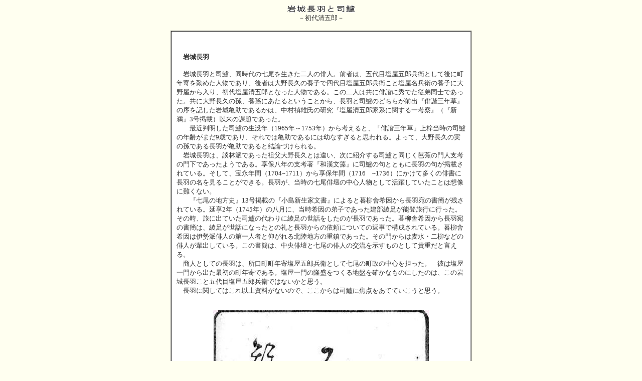

--- FILE ---
content_type: text/html
request_url: http://nanaoarchive.com/shioya/chouutoshiro.htm
body_size: 3956
content:
<!DOCTYPE HTML PUBLIC "-//W3C//DTD HTML 4.01 Transitional//EN">
<HTML>
<HEAD>
<META http-equiv="Content-Type" content="text/html; charset=SHIFT_JIS">
<META name="GENERATOR" content="IBM WebSphere Studio Homepage Builder Version 9.0.0.0 for Windows">
<META http-equiv="Content-Style-Type" content="text/css">
<TITLE>岩城長羽と司鱸　－初代清五郎－</TITLE>
</HEAD>
<BODY link="#003399" text="#333333" vlink="#990033" alink="#339900" bgcolor="#fffff0">
<CENTER><IMG src="../logo122.gif" width="141" height="19" border="0"><BR>
<FONT size="-1">－初代清五郎－<BR>
<BR>
</FONT></CENTER>
<CENTER>
<TABLE width="600" border="1" cellpadding="10" cellspacing="0">
  <TBODY>
    <TR>
      <TD valign="top" bgcolor="#ffffff" width="600" height="950"><FONT size="-1"><BR>
      <BR>
      　<B>岩城長羽</B><BR>
      　<BR>
      　岩城長羽と司鱸、同時代の七尾を生きた二人の俳人。前者は、五代目塩屋五郎兵衛として後に町年寄を勤めた人物であり、後者は大野長久の養子で四代目塩屋五郎兵衛こと塩屋名兵衛の養子に大野屋から入り、初代塩屋清五郎となった人物である。この二人は共に俳諧に秀でた従弟同士であった。共に大野長久の孫、養孫にあたるということから、長羽と司鱸のどちらが前出『俳諧三年草』の序を記した岩城亀助であるかは、中村禎雄氏の研究『塩屋清五郎家系に関する一考察』（『新鵜』3号掲載）以来の課題であった。<BR>
      　　最近判明した司鱸の生没年（1965年～1753年）から考えると、「俳諧三年草」上梓当時の司鱸の年齢がまだ9歳であり、それでは亀助であるには幼なすぎると思われる。よって、大野長久の実の孫である長羽が亀助であると結論づけられる。<BR>
      　岩城長羽は、談林派であった祖父大野長久とは違い、次に紹介する司鱸と同じく芭蕉の門人支考の門下であったようである。享保八年の支考著『和漢文藻』に司鱸の句とともに長羽の句が掲載されている。そして、宝永年間（1704~1711）から享保年間（1716　~1736）にかけて多くの俳書に長羽の名を見ることができる。長羽が、当時の七尾俳壇の中心人物として活躍していたことは想像に難くない。<BR>
      　　『七尾の地方史』13号掲載の『小島新生家文書』によると暮柳舎希因から長羽宛の書簡が残されている。延享2年（1745年）の八月に、当時希因の弟子であった建部綾足が能登旅行に行った。その時、旅に出ていた司鱸の代わりに綾足の世話をしたのが長羽であった。暮柳舎希因から長羽宛の書簡は、綾足が世話になったとの礼と長羽からの依頼についての返事で構成されている。暮柳舎希因は伊勢派俳人の第一人者と仰がれる北陸地方の重鎮であった。その門からは麦水・二柳などの俳人が輩出している。この書簡は、中央俳壇と七尾の俳人の交流を示すものとして貴重だと言える。<BR>
      　商人としての長羽は、所口町町年寄塩屋五郎兵衛として七尾の町政の中心を担った。　彼は塩屋一門から出た最初の町年寄である。塩屋一門の隆盛をつくる地盤を確かなものにしたのは、この岩城長羽こと五代目塩屋五郎兵衛ではないかと思う。<BR>
      　長羽に関してはこれ以上資料がないので、ここからは司鱸に焦点をあてていこうと思う。<BR>
      <BR>
      </FONT><FONT size="-2"><BR>
      </FONT>
      <CENTER>
<TABLE>
  <TBODY>
    <TR>
      <TD align="center"><FONT size="-2"><IMG src="shironewj1.jpg" width="430" height="617" border="0"></FONT><FONT size="-1"><BR>
            岩城司鱸こと初代塩屋清五郎</FONT>　<FONT size="+1">　</FONT><BR>
            <FONT size="-1">康工編『俳諧百一集』より　清賞堂華雄像画</FONT></TD>
    </TR>
  </TBODY>
</TABLE>
</CENTER>
<P><FONT size="-1"><B><FONT size="+0">　</FONT><FONT size="-1">岩城司鱸</FONT><FONT size="+0"><BR>
      　</FONT><FONT size="+0" color="#cc0000">　</FONT><FONT size="+0"><BR>
      　</FONT></B>司鱸は三代目の大野屋当主、六左衛門の子として七尾に生まれた。塩屋名兵衛の養子となり塩屋清五郎を名乗っている。三代目塩屋宗家大野長久の跡継ぎであった長男塩屋宗五郎（大野良長）が若くして亡くなってしまったために、塩屋仁左衛門家から大野長久の養子として塩屋名兵衛が塩屋五郎兵衛家の四代目を継いでいるが、五代目は宗五郎の息子と思われる長羽が継いでいる。五代目の継目に関して、なにかしら約束事があったようだ。長久の実の孫である長羽が五代目を継ぐことがあらかじめ決まっていたのかもしれない。名兵衛は親戚筋の大野屋から司鱸を養子として自分の系統を清五郎家として存続している。<BR>
      　　ともかく司鱸は大野屋から塩屋名兵衛の養子に入って塩屋清五郎家の初代となった。司鱸の人生については次の項で紹介している司鱸の子どもたちの墓に彫られた碑文などから知られる。<BR>
      　　司鱸こと初代塩屋清五郎は、名を令徳、字を代明といった。学問を好み剛直で知られ、その名声は藩士たちの間でも聞こえた。妻は高桑氏の出であった。　先にも書いたが、司鱸は俳人としては松尾芭蕉の弟子の各務支考の門下であった。明和元年上梓の『俳諧百一集』にはその肖像と「雉子鳴いて石もの云はぬ山路かな」の句が載っている。また司鱸は、俳文『百物語』の序文を書き、『百合野集』の跋を書くなど俳人としてかなりの活躍をしていたようである。俳人としての司鱸に注目した著作に、奥野美友紀著『岩城司鱸覚書　綾足の俳友　』（『都大論究第４０号』）がある。この著作では、諸国を旅して俳句・片歌・和歌・読本・国学・紀行・物語・随筆・絵画などに才能を発揮した異才の国学者として知られる建部綾足の友人としての司鱸が紹介されている。綾足作『紀行梅の便』中の住吉神社の宝の市のエピソードを引用して書かれている部分では、綾足がかつて俳句の手ほどきを受けた野坡の高弟である真面目な風之が黙って希因の元へ走った綾足に対して、激怒し立ち去る姿を見ておかしさがとまらずよだれを流して笑う豪快かつ陽気な司鱸の姿が紹介されている。そしてそんな司鱸の性向に共感を覚える綾足。「人ノ才をタタカハシムルコトヲコノ」む司鱸は、綾足にとって忌憚無く交わることの出来る友人であったようだと奥野氏は述べられている。また、司鱸を師として仰いだ者もあったとして芭蕉旧跡として知られる浄春寺金龍庵庵主であった馬明が紹介されている。馬明は七尾の生まれであり、同郷の代明すなわち司鱸がきっかけとなって俳諧の道に入り、俳号をも与えられ、後に希因門を経て鳥酔に師事したらしい。そのため、金竜庵には、芭蕉を筆頭に、其角・去来・丈草・支考ら蕉門俳人の位牌に交じって司鱸の位牌もあったらしいと述べられている。<BR>
      　これ以外にも、七尾に赴いた支考と対面したりと、当時の文化人と司鱸の交流は数多くあったにちがいない。さらなる研究が待たれる。<BR>
      　商人としての司鱸は、能登一円の煎海鼠を扱う煎海鼠問屋として長崎への販売を独占していたことで知られている。当時煎海鼠は、長崎での中国との貿易における主要品目の一つであり、司鱸は幕府御用商人として莫大な収益をあげ、一気に七尾を代表する豪商へとのしあがった。商用で頻繁に長崎や京・大阪へと向かい御用商人として多忙な生活を送る商人塩屋清五郎のもう一つの顔が俳人司鱸である。当時は現在とは違い、海運が交通の中心であった。能登から船で大阪もしくは長崎の俵物会所まで荷を運び、その帰り道に大阪・京の町の文人たちが集うサロンで魂の休暇をとる司鱸の姿が目に浮かぶ。<BR>
      <BR>
      <BR>
      <B><FONT size="+0"><BR>
      </FONT></B><BR>
      ※<A href="shioyakankeijinbutushu.htm#kagamishikou">各務支考</A>（かがみしこう）‥‥‥松尾芭蕉の弟子で蕉門十哲の一人。<BR>
      <BR>
      ※<A href="shioyakankeijinbutushu.htm#kiin">希因</A>‥‥‥綿屋希因(わたやきいん:1688～1750) 、金沢の俳諧師。暮柳舎。<BR>
      <BR>
      ※煎海鼠（いりこ）‥‥‥能登のナマコは古代より特産品として知られる。煎海鼠は、干鮑(ほしあわび）・鱶鰭（ふかひれ）と共に俵物三品として長崎貿易における中国への重要な輸出品でもあり、流通は幕府の規制を受けた。<BR>
      <BR>
      <BR>
      <BR>
      <BR>
      <A href="taizoutobokusai.htm">次へ</A><BR>
      <A href="shioya-index.html" target="_top">ホームへ</A><BR>
      </FONT></P>
      </TD>
    </TR>
  </TBODY>
</TABLE>
<FONT size="-1">　</FONT></CENTER>
<P align=center><FONT size=-1>Copyright (C) 2007 All rights reserved　by 
七尾古写真アーカイブ</FONT></P>
</BODY>
</HTML>